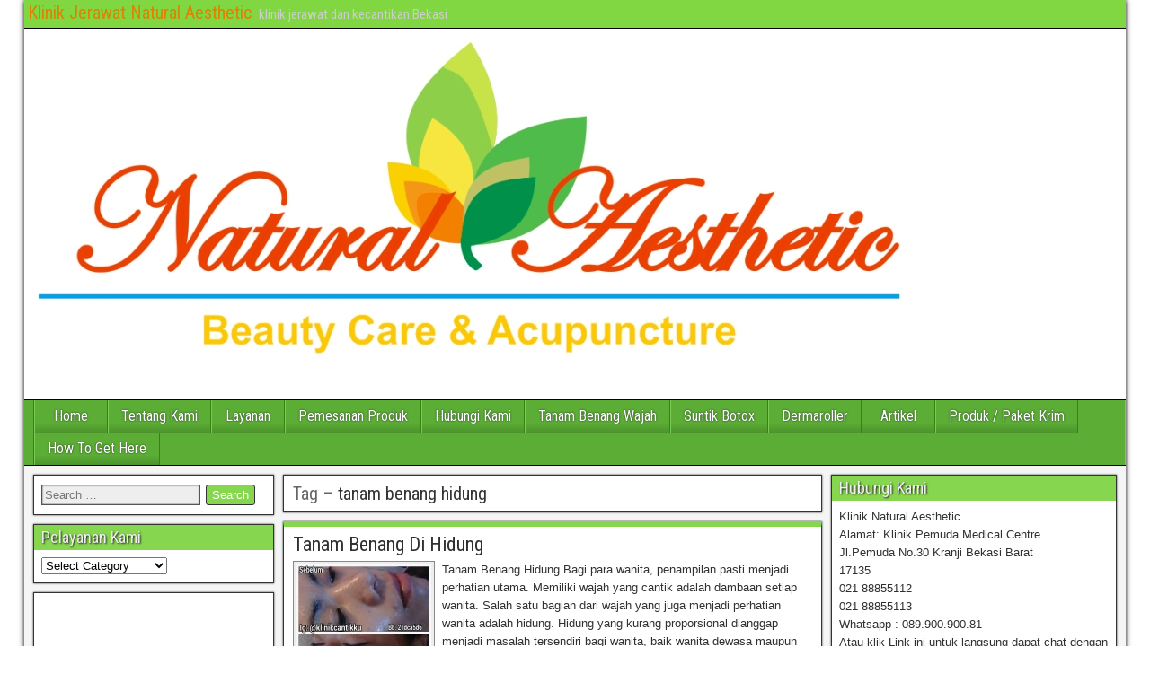

--- FILE ---
content_type: text/html; charset=UTF-8
request_url: http://klinikjerawat.net/tag/tanam-benang-hidung/
body_size: 9994
content:
<!DOCTYPE html>
<html dir="ltr" lang="en-US" xmlns:fb="http://ogp.me/ns/fb#" xmlns:addthis="http://www.addthis.com/help/api-spec"  prefix="og: https://ogp.me/ns#">
<head>
	<meta charset="UTF-8" />
	<meta name="viewport" content="width=device-width" />
	
	<link rel="profile" href="http://gmpg.org/xfn/11" />
	<link rel="pingback" href="http://klinikjerawat.net/xmlrpc.php" />
		<style>img:is([sizes="auto" i], [sizes^="auto," i]) { contain-intrinsic-size: 3000px 1500px }</style>
	
		<!-- All in One SEO 4.8.2 - aioseo.com -->
		<title>tanam benang hidung | Klinik Jerawat Natural Aesthetic</title>
	<meta name="robots" content="max-image-preview:large" />
	<link rel="canonical" href="http://klinikjerawat.net/tag/tanam-benang-hidung/" />
	<meta name="generator" content="All in One SEO (AIOSEO) 4.8.2" />
		<script type="application/ld+json" class="aioseo-schema">
			{"@context":"https:\/\/schema.org","@graph":[{"@type":"BreadcrumbList","@id":"http:\/\/klinikjerawat.net\/tag\/tanam-benang-hidung\/#breadcrumblist","itemListElement":[{"@type":"ListItem","@id":"http:\/\/klinikjerawat.net\/#listItem","position":1,"name":"Home","item":"http:\/\/klinikjerawat.net\/","nextItem":{"@type":"ListItem","@id":"http:\/\/klinikjerawat.net\/tag\/tanam-benang-hidung\/#listItem","name":"tanam benang hidung"}},{"@type":"ListItem","@id":"http:\/\/klinikjerawat.net\/tag\/tanam-benang-hidung\/#listItem","position":2,"name":"tanam benang hidung","previousItem":{"@type":"ListItem","@id":"http:\/\/klinikjerawat.net\/#listItem","name":"Home"}}]},{"@type":"CollectionPage","@id":"http:\/\/klinikjerawat.net\/tag\/tanam-benang-hidung\/#collectionpage","url":"http:\/\/klinikjerawat.net\/tag\/tanam-benang-hidung\/","name":"tanam benang hidung | Klinik Jerawat Natural Aesthetic","inLanguage":"en-US","isPartOf":{"@id":"http:\/\/klinikjerawat.net\/#website"},"breadcrumb":{"@id":"http:\/\/klinikjerawat.net\/tag\/tanam-benang-hidung\/#breadcrumblist"}},{"@type":"Organization","@id":"http:\/\/klinikjerawat.net\/#organization","name":"Klinik Jerawat Natural Aesthetic","description":"klinik jerawat dan kecantikan Bekasi","url":"http:\/\/klinikjerawat.net\/"},{"@type":"WebSite","@id":"http:\/\/klinikjerawat.net\/#website","url":"http:\/\/klinikjerawat.net\/","name":"Klinik Jerawat Natural Aesthetic","description":"klinik jerawat dan kecantikan Bekasi","inLanguage":"en-US","publisher":{"@id":"http:\/\/klinikjerawat.net\/#organization"}}]}
		</script>
		<!-- All in One SEO -->

<link rel='dns-prefetch' href='//fonts.googleapis.com' />
<link rel="alternate" type="application/rss+xml" title="Klinik Jerawat Natural Aesthetic &raquo; Feed" href="http://klinikjerawat.net/feed/" />
<link rel="alternate" type="application/rss+xml" title="Klinik Jerawat Natural Aesthetic &raquo; Comments Feed" href="http://klinikjerawat.net/comments/feed/" />
<link rel="alternate" type="application/rss+xml" title="Klinik Jerawat Natural Aesthetic &raquo; tanam benang hidung Tag Feed" href="http://klinikjerawat.net/tag/tanam-benang-hidung/feed/" />
<script type="text/javascript">
/* <![CDATA[ */
window._wpemojiSettings = {"baseUrl":"https:\/\/s.w.org\/images\/core\/emoji\/16.0.1\/72x72\/","ext":".png","svgUrl":"https:\/\/s.w.org\/images\/core\/emoji\/16.0.1\/svg\/","svgExt":".svg","source":{"concatemoji":"http:\/\/klinikjerawat.net\/wp-includes\/js\/wp-emoji-release.min.js?ver=6.8.3"}};
/*! This file is auto-generated */
!function(s,n){var o,i,e;function c(e){try{var t={supportTests:e,timestamp:(new Date).valueOf()};sessionStorage.setItem(o,JSON.stringify(t))}catch(e){}}function p(e,t,n){e.clearRect(0,0,e.canvas.width,e.canvas.height),e.fillText(t,0,0);var t=new Uint32Array(e.getImageData(0,0,e.canvas.width,e.canvas.height).data),a=(e.clearRect(0,0,e.canvas.width,e.canvas.height),e.fillText(n,0,0),new Uint32Array(e.getImageData(0,0,e.canvas.width,e.canvas.height).data));return t.every(function(e,t){return e===a[t]})}function u(e,t){e.clearRect(0,0,e.canvas.width,e.canvas.height),e.fillText(t,0,0);for(var n=e.getImageData(16,16,1,1),a=0;a<n.data.length;a++)if(0!==n.data[a])return!1;return!0}function f(e,t,n,a){switch(t){case"flag":return n(e,"\ud83c\udff3\ufe0f\u200d\u26a7\ufe0f","\ud83c\udff3\ufe0f\u200b\u26a7\ufe0f")?!1:!n(e,"\ud83c\udde8\ud83c\uddf6","\ud83c\udde8\u200b\ud83c\uddf6")&&!n(e,"\ud83c\udff4\udb40\udc67\udb40\udc62\udb40\udc65\udb40\udc6e\udb40\udc67\udb40\udc7f","\ud83c\udff4\u200b\udb40\udc67\u200b\udb40\udc62\u200b\udb40\udc65\u200b\udb40\udc6e\u200b\udb40\udc67\u200b\udb40\udc7f");case"emoji":return!a(e,"\ud83e\udedf")}return!1}function g(e,t,n,a){var r="undefined"!=typeof WorkerGlobalScope&&self instanceof WorkerGlobalScope?new OffscreenCanvas(300,150):s.createElement("canvas"),o=r.getContext("2d",{willReadFrequently:!0}),i=(o.textBaseline="top",o.font="600 32px Arial",{});return e.forEach(function(e){i[e]=t(o,e,n,a)}),i}function t(e){var t=s.createElement("script");t.src=e,t.defer=!0,s.head.appendChild(t)}"undefined"!=typeof Promise&&(o="wpEmojiSettingsSupports",i=["flag","emoji"],n.supports={everything:!0,everythingExceptFlag:!0},e=new Promise(function(e){s.addEventListener("DOMContentLoaded",e,{once:!0})}),new Promise(function(t){var n=function(){try{var e=JSON.parse(sessionStorage.getItem(o));if("object"==typeof e&&"number"==typeof e.timestamp&&(new Date).valueOf()<e.timestamp+604800&&"object"==typeof e.supportTests)return e.supportTests}catch(e){}return null}();if(!n){if("undefined"!=typeof Worker&&"undefined"!=typeof OffscreenCanvas&&"undefined"!=typeof URL&&URL.createObjectURL&&"undefined"!=typeof Blob)try{var e="postMessage("+g.toString()+"("+[JSON.stringify(i),f.toString(),p.toString(),u.toString()].join(",")+"));",a=new Blob([e],{type:"text/javascript"}),r=new Worker(URL.createObjectURL(a),{name:"wpTestEmojiSupports"});return void(r.onmessage=function(e){c(n=e.data),r.terminate(),t(n)})}catch(e){}c(n=g(i,f,p,u))}t(n)}).then(function(e){for(var t in e)n.supports[t]=e[t],n.supports.everything=n.supports.everything&&n.supports[t],"flag"!==t&&(n.supports.everythingExceptFlag=n.supports.everythingExceptFlag&&n.supports[t]);n.supports.everythingExceptFlag=n.supports.everythingExceptFlag&&!n.supports.flag,n.DOMReady=!1,n.readyCallback=function(){n.DOMReady=!0}}).then(function(){return e}).then(function(){var e;n.supports.everything||(n.readyCallback(),(e=n.source||{}).concatemoji?t(e.concatemoji):e.wpemoji&&e.twemoji&&(t(e.twemoji),t(e.wpemoji)))}))}((window,document),window._wpemojiSettings);
/* ]]> */
</script>
<link rel='stylesheet' id='output-css' href='http://klinikjerawat.net/wp-content/plugins/addthis/css/output.css?ver=6.8.3' type='text/css' media='all' />
<style id='wp-emoji-styles-inline-css' type='text/css'>

	img.wp-smiley, img.emoji {
		display: inline !important;
		border: none !important;
		box-shadow: none !important;
		height: 1em !important;
		width: 1em !important;
		margin: 0 0.07em !important;
		vertical-align: -0.1em !important;
		background: none !important;
		padding: 0 !important;
	}
</style>
<link rel='stylesheet' id='wp-block-library-css' href='http://klinikjerawat.net/wp-includes/css/dist/block-library/style.min.css?ver=6.8.3' type='text/css' media='all' />
<style id='classic-theme-styles-inline-css' type='text/css'>
/*! This file is auto-generated */
.wp-block-button__link{color:#fff;background-color:#32373c;border-radius:9999px;box-shadow:none;text-decoration:none;padding:calc(.667em + 2px) calc(1.333em + 2px);font-size:1.125em}.wp-block-file__button{background:#32373c;color:#fff;text-decoration:none}
</style>
<style id='global-styles-inline-css' type='text/css'>
:root{--wp--preset--aspect-ratio--square: 1;--wp--preset--aspect-ratio--4-3: 4/3;--wp--preset--aspect-ratio--3-4: 3/4;--wp--preset--aspect-ratio--3-2: 3/2;--wp--preset--aspect-ratio--2-3: 2/3;--wp--preset--aspect-ratio--16-9: 16/9;--wp--preset--aspect-ratio--9-16: 9/16;--wp--preset--color--black: #000000;--wp--preset--color--cyan-bluish-gray: #abb8c3;--wp--preset--color--white: #ffffff;--wp--preset--color--pale-pink: #f78da7;--wp--preset--color--vivid-red: #cf2e2e;--wp--preset--color--luminous-vivid-orange: #ff6900;--wp--preset--color--luminous-vivid-amber: #fcb900;--wp--preset--color--light-green-cyan: #7bdcb5;--wp--preset--color--vivid-green-cyan: #00d084;--wp--preset--color--pale-cyan-blue: #8ed1fc;--wp--preset--color--vivid-cyan-blue: #0693e3;--wp--preset--color--vivid-purple: #9b51e0;--wp--preset--gradient--vivid-cyan-blue-to-vivid-purple: linear-gradient(135deg,rgba(6,147,227,1) 0%,rgb(155,81,224) 100%);--wp--preset--gradient--light-green-cyan-to-vivid-green-cyan: linear-gradient(135deg,rgb(122,220,180) 0%,rgb(0,208,130) 100%);--wp--preset--gradient--luminous-vivid-amber-to-luminous-vivid-orange: linear-gradient(135deg,rgba(252,185,0,1) 0%,rgba(255,105,0,1) 100%);--wp--preset--gradient--luminous-vivid-orange-to-vivid-red: linear-gradient(135deg,rgba(255,105,0,1) 0%,rgb(207,46,46) 100%);--wp--preset--gradient--very-light-gray-to-cyan-bluish-gray: linear-gradient(135deg,rgb(238,238,238) 0%,rgb(169,184,195) 100%);--wp--preset--gradient--cool-to-warm-spectrum: linear-gradient(135deg,rgb(74,234,220) 0%,rgb(151,120,209) 20%,rgb(207,42,186) 40%,rgb(238,44,130) 60%,rgb(251,105,98) 80%,rgb(254,248,76) 100%);--wp--preset--gradient--blush-light-purple: linear-gradient(135deg,rgb(255,206,236) 0%,rgb(152,150,240) 100%);--wp--preset--gradient--blush-bordeaux: linear-gradient(135deg,rgb(254,205,165) 0%,rgb(254,45,45) 50%,rgb(107,0,62) 100%);--wp--preset--gradient--luminous-dusk: linear-gradient(135deg,rgb(255,203,112) 0%,rgb(199,81,192) 50%,rgb(65,88,208) 100%);--wp--preset--gradient--pale-ocean: linear-gradient(135deg,rgb(255,245,203) 0%,rgb(182,227,212) 50%,rgb(51,167,181) 100%);--wp--preset--gradient--electric-grass: linear-gradient(135deg,rgb(202,248,128) 0%,rgb(113,206,126) 100%);--wp--preset--gradient--midnight: linear-gradient(135deg,rgb(2,3,129) 0%,rgb(40,116,252) 100%);--wp--preset--font-size--small: 13px;--wp--preset--font-size--medium: 20px;--wp--preset--font-size--large: 36px;--wp--preset--font-size--x-large: 42px;--wp--preset--spacing--20: 0.44rem;--wp--preset--spacing--30: 0.67rem;--wp--preset--spacing--40: 1rem;--wp--preset--spacing--50: 1.5rem;--wp--preset--spacing--60: 2.25rem;--wp--preset--spacing--70: 3.38rem;--wp--preset--spacing--80: 5.06rem;--wp--preset--shadow--natural: 6px 6px 9px rgba(0, 0, 0, 0.2);--wp--preset--shadow--deep: 12px 12px 50px rgba(0, 0, 0, 0.4);--wp--preset--shadow--sharp: 6px 6px 0px rgba(0, 0, 0, 0.2);--wp--preset--shadow--outlined: 6px 6px 0px -3px rgba(255, 255, 255, 1), 6px 6px rgba(0, 0, 0, 1);--wp--preset--shadow--crisp: 6px 6px 0px rgba(0, 0, 0, 1);}:where(.is-layout-flex){gap: 0.5em;}:where(.is-layout-grid){gap: 0.5em;}body .is-layout-flex{display: flex;}.is-layout-flex{flex-wrap: wrap;align-items: center;}.is-layout-flex > :is(*, div){margin: 0;}body .is-layout-grid{display: grid;}.is-layout-grid > :is(*, div){margin: 0;}:where(.wp-block-columns.is-layout-flex){gap: 2em;}:where(.wp-block-columns.is-layout-grid){gap: 2em;}:where(.wp-block-post-template.is-layout-flex){gap: 1.25em;}:where(.wp-block-post-template.is-layout-grid){gap: 1.25em;}.has-black-color{color: var(--wp--preset--color--black) !important;}.has-cyan-bluish-gray-color{color: var(--wp--preset--color--cyan-bluish-gray) !important;}.has-white-color{color: var(--wp--preset--color--white) !important;}.has-pale-pink-color{color: var(--wp--preset--color--pale-pink) !important;}.has-vivid-red-color{color: var(--wp--preset--color--vivid-red) !important;}.has-luminous-vivid-orange-color{color: var(--wp--preset--color--luminous-vivid-orange) !important;}.has-luminous-vivid-amber-color{color: var(--wp--preset--color--luminous-vivid-amber) !important;}.has-light-green-cyan-color{color: var(--wp--preset--color--light-green-cyan) !important;}.has-vivid-green-cyan-color{color: var(--wp--preset--color--vivid-green-cyan) !important;}.has-pale-cyan-blue-color{color: var(--wp--preset--color--pale-cyan-blue) !important;}.has-vivid-cyan-blue-color{color: var(--wp--preset--color--vivid-cyan-blue) !important;}.has-vivid-purple-color{color: var(--wp--preset--color--vivid-purple) !important;}.has-black-background-color{background-color: var(--wp--preset--color--black) !important;}.has-cyan-bluish-gray-background-color{background-color: var(--wp--preset--color--cyan-bluish-gray) !important;}.has-white-background-color{background-color: var(--wp--preset--color--white) !important;}.has-pale-pink-background-color{background-color: var(--wp--preset--color--pale-pink) !important;}.has-vivid-red-background-color{background-color: var(--wp--preset--color--vivid-red) !important;}.has-luminous-vivid-orange-background-color{background-color: var(--wp--preset--color--luminous-vivid-orange) !important;}.has-luminous-vivid-amber-background-color{background-color: var(--wp--preset--color--luminous-vivid-amber) !important;}.has-light-green-cyan-background-color{background-color: var(--wp--preset--color--light-green-cyan) !important;}.has-vivid-green-cyan-background-color{background-color: var(--wp--preset--color--vivid-green-cyan) !important;}.has-pale-cyan-blue-background-color{background-color: var(--wp--preset--color--pale-cyan-blue) !important;}.has-vivid-cyan-blue-background-color{background-color: var(--wp--preset--color--vivid-cyan-blue) !important;}.has-vivid-purple-background-color{background-color: var(--wp--preset--color--vivid-purple) !important;}.has-black-border-color{border-color: var(--wp--preset--color--black) !important;}.has-cyan-bluish-gray-border-color{border-color: var(--wp--preset--color--cyan-bluish-gray) !important;}.has-white-border-color{border-color: var(--wp--preset--color--white) !important;}.has-pale-pink-border-color{border-color: var(--wp--preset--color--pale-pink) !important;}.has-vivid-red-border-color{border-color: var(--wp--preset--color--vivid-red) !important;}.has-luminous-vivid-orange-border-color{border-color: var(--wp--preset--color--luminous-vivid-orange) !important;}.has-luminous-vivid-amber-border-color{border-color: var(--wp--preset--color--luminous-vivid-amber) !important;}.has-light-green-cyan-border-color{border-color: var(--wp--preset--color--light-green-cyan) !important;}.has-vivid-green-cyan-border-color{border-color: var(--wp--preset--color--vivid-green-cyan) !important;}.has-pale-cyan-blue-border-color{border-color: var(--wp--preset--color--pale-cyan-blue) !important;}.has-vivid-cyan-blue-border-color{border-color: var(--wp--preset--color--vivid-cyan-blue) !important;}.has-vivid-purple-border-color{border-color: var(--wp--preset--color--vivid-purple) !important;}.has-vivid-cyan-blue-to-vivid-purple-gradient-background{background: var(--wp--preset--gradient--vivid-cyan-blue-to-vivid-purple) !important;}.has-light-green-cyan-to-vivid-green-cyan-gradient-background{background: var(--wp--preset--gradient--light-green-cyan-to-vivid-green-cyan) !important;}.has-luminous-vivid-amber-to-luminous-vivid-orange-gradient-background{background: var(--wp--preset--gradient--luminous-vivid-amber-to-luminous-vivid-orange) !important;}.has-luminous-vivid-orange-to-vivid-red-gradient-background{background: var(--wp--preset--gradient--luminous-vivid-orange-to-vivid-red) !important;}.has-very-light-gray-to-cyan-bluish-gray-gradient-background{background: var(--wp--preset--gradient--very-light-gray-to-cyan-bluish-gray) !important;}.has-cool-to-warm-spectrum-gradient-background{background: var(--wp--preset--gradient--cool-to-warm-spectrum) !important;}.has-blush-light-purple-gradient-background{background: var(--wp--preset--gradient--blush-light-purple) !important;}.has-blush-bordeaux-gradient-background{background: var(--wp--preset--gradient--blush-bordeaux) !important;}.has-luminous-dusk-gradient-background{background: var(--wp--preset--gradient--luminous-dusk) !important;}.has-pale-ocean-gradient-background{background: var(--wp--preset--gradient--pale-ocean) !important;}.has-electric-grass-gradient-background{background: var(--wp--preset--gradient--electric-grass) !important;}.has-midnight-gradient-background{background: var(--wp--preset--gradient--midnight) !important;}.has-small-font-size{font-size: var(--wp--preset--font-size--small) !important;}.has-medium-font-size{font-size: var(--wp--preset--font-size--medium) !important;}.has-large-font-size{font-size: var(--wp--preset--font-size--large) !important;}.has-x-large-font-size{font-size: var(--wp--preset--font-size--x-large) !important;}
:where(.wp-block-post-template.is-layout-flex){gap: 1.25em;}:where(.wp-block-post-template.is-layout-grid){gap: 1.25em;}
:where(.wp-block-columns.is-layout-flex){gap: 2em;}:where(.wp-block-columns.is-layout-grid){gap: 2em;}
:root :where(.wp-block-pullquote){font-size: 1.5em;line-height: 1.6;}
</style>
<link rel='stylesheet' id='frontier-font-css' href='http://fonts.googleapis.com/css?family=Roboto+Condensed|Varela' type='text/css' media='all' />
<link rel='stylesheet' id='frontier-icon-css' href='http://klinikjerawat.net/wp-content/themes/frontier/includes/genericons/genericons.css?ver=6.8.3' type='text/css' media='all' />
<link rel='stylesheet' id='frontier-main-css' href='http://klinikjerawat.net/wp-content/themes/frontier/style.css?ver=1.1.1' type='text/css' media='all' />
<link rel='stylesheet' id='frontier-responsive-css' href='http://klinikjerawat.net/wp-content/themes/frontier/responsive.css?ver=1.1.1' type='text/css' media='all' />
<link rel="icon" href="http://klinikjerawat.net/wp-content/uploads/2013/12/klinik-jerawat.jpg" type="image/x-icon" />
<script type="text/javascript" src="http://klinikjerawat.net/wp-includes/js/jquery/jquery.min.js?ver=3.7.1" id="jquery-core-js"></script>
<script type="text/javascript" src="http://klinikjerawat.net/wp-includes/js/jquery/jquery-migrate.min.js?ver=3.4.1" id="jquery-migrate-js"></script>
<link rel="https://api.w.org/" href="http://klinikjerawat.net/wp-json/" /><link rel="alternate" title="JSON" type="application/json" href="http://klinikjerawat.net/wp-json/wp/v2/tags/19" /><link rel="EditURI" type="application/rsd+xml" title="RSD" href="http://klinikjerawat.net/xmlrpc.php?rsd" />
<meta name="generator" content="WordPress 6.8.3" />

<meta property="Frontier Theme" content="1.1.1" />
<style type="text/css" media="screen">
	#container {width:1226px;}
	#header {min-height:140px;}
	#content {
		width:610px;
		max-width:610px;
	}
	#sidebar-left {
		width:278px;
		max-width:278px;
	}
	#sidebar-right {
		width:328px;
		max-width:328px;
	}
</style>

<style type="text/css" media="screen">
	.page-template-page-cs-php #content {width:888px; max-width:888px;}
	.page-template-page-sc-php #content {width:938px; max-width:938px;}
	.page-template-page-scs-php #content {width:610px; max-width:610px;}
</style>

<style type="text/css" media="screen">
	#header {background-color:#FFFFFF;}

	#nav-main {background-color:#5bad35;}
	.nav-main {border-left: 1px solid #33850d; border-right: 1px solid #79cb53;}
	.nav-main > li, .nav-main > ul > .page_item {border-left: 1px solid #79cb53; border-right: 1px solid #33850d;}

	#top-bar {background-color:#81d742;}
	#bottom-bar {background-color:#81d742;}

	.blog-view, .comment-author-admin > .comment-body, .bypostauthor > .comment-body {border-top: 6px solid #87d64f;}
	#comments .reply .comment-reply-link, .widget-title, .widget .search-form .search-submit, .page-nav > *, .author-info-box .title, .comment-nav > *, #wp-calendar caption {background-color:#87d64f;}
	.genericon {color:#87d64f;}

	a {color:#0E4D7A;}
	a:hover {color:#0000EE;}
</style>

<style type="text/css">.bjqs-slide a, .bjqs-slide img {height: 100%; width: 100%;}</style>

<style type="text/css" id="custom-background-css">
body.custom-background { background-color: #ffffff; background-image: url("http://klinikjerawat.net/wp-content/themes/frontier/images/honeycomb.png"); background-position: left top; background-size: auto; background-repeat: repeat; background-attachment: scroll; }
</style>
	</head>

<body class="archive tag tag-tanam-benang-hidung tag-19 custom-background wp-theme-frontier">
	
	
<div id="container">
	
			<div id="top-bar">
			
			
			<div id="top-bar-info">
									<h1 id="site-title"><a href="http://klinikjerawat.net/">Klinik Jerawat Natural Aesthetic</a></h1>
				
									<h4 id="site-description">klinik jerawat dan kecantikan Bekasi</h4>
							</div>

			
					</div>
	
			<div id="header">
			
							<div id="header-logo">
					<a href="http://klinikjerawat.net/"><img src="http://klinikjerawat.net/wp-content/uploads/2013/12/logo-klinik-jerawat.jpg" alt="" /></a>
				</div>
			
			
					</div>
	
			<nav id="nav-main">
			
			<ul id="menu-atas" class="nav-main"><li id="menu-item-31" class="menu-item menu-item-type-custom menu-item-object-custom menu-item-home menu-item-31"><a href="http://klinikjerawat.net/">Home</a></li>
<li id="menu-item-243" class="menu-item menu-item-type-post_type menu-item-object-page menu-item-243"><a href="http://klinikjerawat.net/klinik-kami/">Tentang Kami</a></li>
<li id="menu-item-33" class="menu-item menu-item-type-post_type menu-item-object-page menu-item-33"><a href="http://klinikjerawat.net/layanan/">Layanan</a></li>
<li id="menu-item-38" class="menu-item menu-item-type-post_type menu-item-object-page menu-item-38"><a href="http://klinikjerawat.net/produk/">Pemesanan Produk</a></li>
<li id="menu-item-32" class="menu-item menu-item-type-post_type menu-item-object-page menu-item-32"><a href="http://klinikjerawat.net/hubungi-kami/">Hubungi Kami</a></li>
<li id="menu-item-109" class="menu-item menu-item-type-post_type menu-item-object-page menu-item-home menu-item-109"><a href="http://klinikjerawat.net/">Tanam Benang Wajah</a></li>
<li id="menu-item-178" class="menu-item menu-item-type-post_type menu-item-object-page menu-item-178"><a href="http://klinikjerawat.net/layanan/suntik-botox/">Suntik Botox</a></li>
<li id="menu-item-168" class="menu-item menu-item-type-taxonomy menu-item-object-category menu-item-168"><a href="http://klinikjerawat.net/category/dermaroller-2/">Dermaroller</a></li>
<li id="menu-item-35" class="menu-item menu-item-type-taxonomy menu-item-object-category menu-item-35"><a href="http://klinikjerawat.net/category/artikel/">Artikel</a></li>
<li id="menu-item-167" class="menu-item menu-item-type-taxonomy menu-item-object-category menu-item-167"><a href="http://klinikjerawat.net/category/produk-paket-krim/">Produk / Paket Krim</a></li>
<li id="menu-item-186" class="menu-item menu-item-type-post_type menu-item-object-page menu-item-186"><a href="http://klinikjerawat.net/how-to-get-here/">How To Get Here</a></li>
</ul>
					</nav>
	
	
<div id="main" class="col-scs">

<div id="content">
	
	
			<div class="archive-info">
			<h3 class="archive-title">
			Tag &ndash; <span>tanam benang hidung</span>			</h3>

					</div>
	
	
	<!-- Start the Loop -->
	
						<article id="post-143" class="blog-view post-143 post type-post status-publish format-standard has-post-thumbnail hentry category-artikel category-promo-paket category-tanam-benang-2 tag-biaya-tanam-benang tag-harga-tanam-benang tag-klinik-tanam-benang tag-klinik-tanam-benang-bekasi tag-klinik-tanam-benang-jakarta tag-tanam-benang-dewi-persik tag-tanam-benang-hidung">

<header class="entry-header">
	<h2 class="entry-title"><a href="http://klinikjerawat.net/tanam-benang-di-hidung/">Tanam Benang Di Hidung</a></h2>
</header>

<div class="entry-byline">
	
	
	
	
	
	</div>

<div class="entry-content">
	
	
					<div class="entry-thumbnail">
				<a class="post-thumbnail" href="http://klinikjerawat.net/tanam-benang-di-hidung/">
					<img width="150" height="150" src="http://klinikjerawat.net/wp-content/uploads/2014/09/tanam-benang-di-hidung-150x150.jpg" class="attachment-thumbnail size-thumbnail wp-post-image" alt="tanam benang di hidung" decoding="async" srcset="http://klinikjerawat.net/wp-content/uploads/2014/09/tanam-benang-di-hidung-150x150.jpg 150w, http://klinikjerawat.net/wp-content/uploads/2014/09/tanam-benang-di-hidung-300x300.jpg 300w, http://klinikjerawat.net/wp-content/uploads/2014/09/tanam-benang-di-hidung.jpg 462w" sizes="(max-width: 150px) 100vw, 150px" />				</a>
			</div>
		
		<div class="entry-excerpt"><p>Tanam Benang Hidung Bagi para wanita, penampilan pasti menjadi perhatian utama. Memiliki wajah yang cantik adalah dambaan setiap wanita. Salah satu bagian dari wajah yang juga menjadi perhatian wanita adalah hidung. Hidung yang kurang proporsional dianggap menjadi masalah tersendiri bagi wanita, baik wanita dewasa maupun muda. Kini memiliki hidung mancung bukan sekedar mimpi, karena telah [&hellip;]</p>
</div>

	
	
	</div>

<footer class="entry-footer">
	
					<div class="read-more">
				<a href="http://klinikjerawat.net/tanam-benang-di-hidung/" class="read-more-link">
					continue reading				</a>
			</div>
		
	</footer>

</article>
		
	
						<article id="post-94" class="blog-view post-94 post type-post status-publish format-standard has-post-thumbnail hentry category-artikel category-promo-paket category-tanam-benang-2 tag-harga-tanam-benang-kecantikan tag-klinik-tanam-benang-bekasi tag-klinik-tanam-benang-jakarta tag-tanam-benang-dewi-persik tag-tanam-benang-harga tag-tanam-benang-hidung tag-tanam-benang-murah tag-tanam-benang-pipi tag-tanam-benang-untuk-memancungkan-hidung">

<header class="entry-header">
	<h2 class="entry-title"><a href="http://klinikjerawat.net/harga-tanam-benang-kecantikan/">Harga Tanam Benang Kecantikan</a></h2>
</header>

<div class="entry-byline">
	
	
	
	
	
	</div>

<div class="entry-content">
	
	
					<div class="entry-thumbnail">
				<a class="post-thumbnail" href="http://klinikjerawat.net/harga-tanam-benang-kecantikan/">
					<img width="150" height="150" src="http://klinikjerawat.net/wp-content/uploads/2014/04/tanam-benang-kecantikan-harga-150x150.gif" class="attachment-thumbnail size-thumbnail wp-post-image" alt="tanam benang kecantikan harga" decoding="async" />				</a>
			</div>
		
		<div class="entry-excerpt"><p>HARGA TANAM BENANG KECANTIKAN             Wajah mencerminkan pribadi seseorang. Oleh karena wajah menjadi hal utama yang mempengaruhi penampilan. Wajah sangat rentan terhadap masalah seperti jerawat, flek-flek hitam, dan yang paling ditakuti adalah gejala penuaan dini. Seiring dengan pertambahan usia gejala-gejala penuaan dini tidak dapat dihindari. Gejala penuaan dini menyebabkan kulit menjadi kendur dan mulai timbul [&hellip;]</p>
</div>

	
	
	</div>

<footer class="entry-footer">
	
					<div class="read-more">
				<a href="http://klinikjerawat.net/harga-tanam-benang-kecantikan/" class="read-more-link">
					continue reading				</a>
			</div>
		
	</footer>

</article>
		
		<!-- End Loop -->

	
			<!-- Bottom Post Navigation -->
		<div id="blog-pagination">
							<div class="link-prev"></div>
				<div class="link-next"></div>
					</div>

	
	
	</div>

<div id="sidebar-left" class="sidebar">
		<div id="widgets-wrap-sidebar-left">

					<div id="search-3" class="widget-sidebar widget widget_search"><form role="search" method="get" class="search-form" action="http://klinikjerawat.net/">
				<label>
					<span class="screen-reader-text">Search for:</span>
					<input type="search" class="search-field" placeholder="Search &hellip;" value="" name="s" />
				</label>
				<input type="submit" class="search-submit" value="Search" />
			</form></div><div id="categories-2" class="widget-sidebar widget widget_categories"><h4 class="widget-title">Pelayanan Kami</h4><form action="http://klinikjerawat.net" method="get"><label class="screen-reader-text" for="cat">Pelayanan Kami</label><select  name='cat' id='cat' class='postform'>
	<option value='-1'>Select Category</option>
	<option class="level-0" value="1">Artikel</option>
	<option class="level-0" value="30">Dermaroller</option>
	<option class="level-0" value="2">Featured</option>
	<option class="level-0" value="32">Laser</option>
	<option class="level-0" value="35">Mikrodermabrasi</option>
	<option class="level-0" value="33">Produk / Paket Krim</option>
	<option class="level-0" value="31">PROMO &amp; PAKET</option>
	<option class="level-0" value="29">Tanam Benang</option>
</select>
</form><script type="text/javascript">
/* <![CDATA[ */

(function() {
	var dropdown = document.getElementById( "cat" );
	function onCatChange() {
		if ( dropdown.options[ dropdown.selectedIndex ].value > 0 ) {
			dropdown.parentNode.submit();
		}
	}
	dropdown.onchange = onCatChange;
})();

/* ]]> */
</script>
</div><div id="text-5" class="widget-sidebar widget widget_text">			<div class="textwidget"><iframe src="//www.facebook.com/plugins/likebox.php?href=https%3A%2F%2Fwww.facebook.com%2Fklinikjerawatbekasi&amp;width=260&amp;height=290&amp;colorscheme=light&amp;show_faces=true&amp;header=true&amp;stream=false&amp;show_border=true&amp;appId=206231432743788" scrolling="no" frameborder="0" style="border:none; overflow:hidden; width:100%; height:290px;" allowTransparency="true"></iframe></div>
		</div><div id="text-9" class="widget-sidebar widget widget_text"><h4 class="widget-title">HARGA PROMO TANAM BENANG WAJAH</h4>			<div class="textwidget"><a href="http://klinikjerawat.net/harga-tanam-benang-kecantikan/"><img src="http://klinikjerawat.net/wp-content/uploads/2014/05/HARGA-TANAM-BENANG-WAJAH.jpg"></a></div>
		</div><div id="text-8" class="widget-sidebar widget widget_text"><h4 class="widget-title">Cara Menghilangkan Tato Permanen Dengan Laser</h4>			<div class="textwidget"><iframe src="//www.youtube.com/embed/QWuR-g2Povw" frameborder="0" allowfullscreen></iframe></div>
		</div><div id="text-13" class="widget-sidebar widget widget_text"><h4 class="widget-title">Suntik BOTOX Harga Terbaik</h4>			<div class="textwidget"><a href="http://klinikjerawat.net/suntik-botox/"><img src="http://klinikjerawat.net/wp-content/uploads/2014/12/harga-suntik-botox.jpg"></a></div>
		</div><div id="text-14" class="widget-sidebar widget widget_text"><h4 class="widget-title">FOTO BEFORE AFTER &#8211; FOLLOW INSTAGRAM KAMI</h4>			<div class="textwidget"><a href="http://instagram.com/klinikcantikku/"><img src="http://klinikjerawat.net/wp-content/uploads/2015/07/tanam-benang-before-after.jpg"></a>


</div>
		</div><div id="text-15" class="widget-sidebar widget widget_text"><h4 class="widget-title">Chat WA Dengan Admin Klinik Kami</h4>			<div class="textwidget"></div>
		</div>		
	</div>
	</div><div id="sidebar-right" class="sidebar">
		<div id="widgets-wrap-sidebar-right">

					<div id="text-3" class="widget-sidebar widget widget_text"><h4 class="widget-title">Hubungi Kami</h4>			<div class="textwidget"><p>Klinik Natural Aesthetic<br />
Alamat: Klinik Pemuda Medical Centre<br />
Jl.Pemuda No.30 Kranji Bekasi Barat<br />
17135<br />
021 88855112<br />
021 88855113</p>
<p>Whatsapp : 089.900.900.81<br />
Atau klik Link ini untuk langsung dapat chat dengan Admin Klinik:  bit.ly/AdminKlinik30</p>
<p>Pertanyaan seputar pelayanan silahkan ke page kami: www.klinikjerawat.com</p>
<p>Petunjuk arahan ke Klinik kami, dengan Google, Google Map, atau Waze dengan kata kunci "Apotek Pemuda 30"</p>
</div>
		</div><div id="text-6" class="widget-sidebar widget widget_text"><h4 class="widget-title">Video Profil Klinik Natural Aesthetic</h4>			<div class="textwidget"><object><param name="movie" value="//www.youtube.com/v/PX_IhbG7KXc?version=3&amp;hl=en_US"></param><param name="allowFullScreen" value="true"></param><param name="allowscriptaccess" value="always"></param><embed src="//www.youtube.com/v/PX_IhbG7KXc?version=3&amp;hl=en_US" type="application/x-shockwave-flash" allowscriptaccess="always" allowfullscreen="true"></embed></object></div>
		</div><div id="text-7" class="widget-sidebar widget widget_text"><h4 class="widget-title">HARGA PROMO DISKON DERMAROLLER</h4>			<div class="textwidget"><a href="http://klinikjerawat.net/cara-menghilangkan-lubang-bekas-jerawat/"><img src="http://klinikjerawat.net/wp-content/uploads/2014/02/PAKET-DISKON-DERMAROLLER.jpg"></a></div>
		</div><div id="text-2" class="widget-sidebar widget widget_text">			<div class="textwidget"><a href="http://klinikjerawat.com"><img src="http://klinikjerawat.net/wp-content/uploads/2014/01/klinik-jerawat-natural-aesthetic.jpeg"></a></div>
		</div><div id="text-11" class="widget-sidebar widget widget_text"><h4 class="widget-title">Paket Obat Jerawat Klinik Kami</h4>			<div class="textwidget"><a href="http://klinikjerawat.net/paket-krim-jerawat/"><img src="http://klinikjerawat.net/wp-content/uploads/2013/12/klinik-jerawat1.jpg"></a></div>
		</div><div id="text-12" class="widget-sidebar widget widget_text"><h4 class="widget-title">TANAM BENANG HIDUNG</h4>			<div class="textwidget"><a href="http://klinikjerawat.net/tanam-benang-di-hidung/"><img src="http://klinikjerawat.net/wp-content/uploads/2014/09/HARGA-TANAM-BENANG-HIDUNG.jpg"></a></div>
		</div>		
	</div>
	</div></div>

	<div id="footer">
		<div id="widgets-wrap-footer" class="widget-column-3">
			<div id="text-10" class="widget-footer widget widget_text"><h4 class="widget-title">Natural Aesthetic Clinic. Jl.Pemuda No.30 Kranji Bekasi Barat. Telpon (021)88855112.  Whatsapp: 089.900.900.81</h4>			<div class="textwidget"></div>
		</div>		</div>
	</div>

<div id="bottom-bar">
	
			<span id="bottom-bar-text">Klinik Natural Aesthetic &copy; </span>
	
					<span id="theme-page"><a href="http://ronangelo.com/frontier/">Frontier Theme</a></span>
	
	</div>

</div>


<script type="speculationrules">
{"prefetch":[{"source":"document","where":{"and":[{"href_matches":"\/*"},{"not":{"href_matches":["\/wp-*.php","\/wp-admin\/*","\/wp-content\/uploads\/*","\/wp-content\/*","\/wp-content\/plugins\/*","\/wp-content\/themes\/frontier\/*","\/*\\?(.+)"]}},{"not":{"selector_matches":"a[rel~=\"nofollow\"]"}},{"not":{"selector_matches":".no-prefetch, .no-prefetch a"}}]},"eagerness":"conservative"}]}
</script>
<script type="text/javascript">

var addthis_config = {"data_track_clickback":false,"data_track_addressbar":false,"data_track_textcopy":false,"ui_atversion":"300"};
var addthis_product = 'wpp-3.5.6';
</script><script type="text/javascript" src="//s7.addthis.com/js/300/addthis_widget.js#pubid=e33818d4727d06319e8b2dec484742bc"></script><script type="text/javascript" src="http://klinikjerawat.net/wp-content/themes/frontier/includes/slider/bjqs-1.3.min.js?ver=6.8.3" id="basic-slider-js"></script>
<script type="text/javascript">
jQuery(document).ready(function($){
	$('#basic-slider').bjqs({
		animtype : 'fade',
		width : 610,
		height : 340,
		animduration : 500,
		animspeed : 5000,
		automatic : true,
		showcontrols : true,
		nexttext : '<span class="slider-next"></span>',
		prevtext : '<span class="slider-prev"></span>',
		showmarkers : false,
		usecaptions : true,
		responsive : true
	});
});
</script>
<!--wp_footer--></body>
</html>

--- FILE ---
content_type: text/css
request_url: http://klinikjerawat.net/wp-content/themes/frontier/style.css?ver=1.1.1
body_size: 5730
content:
/*
Theme Name: Frontier
Theme URI: http://ronangelo.com/frontier/
Description: Frontier is a clean, multi-purpose theme built on HTML5 and CSS3 standards. It incorporates responsive properties to accommodate mobile devices. Frontier lets you choose from 1, 2 or 3 column layouts in many configurations. Make use of the many widget areas and theme hooks to easily modify the theme to suit your needs. Make the theme your own by incorporating a custom favicon, logo, header image and more. Frontier accomplishes all of these while maintaining minimal file size that makes for a fast and efficient WordPress.
Author: ronangelo
Author URI: http://ronangelo.com/
Version: 1.1.1
Tags: black, blue, white, dark, light, one-column, two-columns, three-columns, left-sidebar, right-sidebar, fixed-width, custom-background, custom-colors, custom-header, custom-menu, editor-style, featured-images, flexible-header, full-width-template, sticky-post, theme-options, threaded-comments, translation-ready, rtl-language-support

License: GNU General Public License, Version 3 or later
License URI: http://www.gnu.org/licenses/gpl.html
--------------------------------------------- */
* {
	-webkit-box-sizing: border-box;
	-moz-box-sizing: border-box;
	box-sizing: border-box;
}

html,body,h1,h2,h3,h4,h5,h6,p,img,ul,ol,li,form,fieldset {
	border: 0 none;
	margin: 0;
	padding: 0;
	list-style: none;
}

body {
	position: absolute;
	width: 100%;
	color: #303030;
	font-family: Helvetica, Arial, sans-serif;
	font-size: 13px;
	line-height: 20px;
	background-color: #505050;
}

h1 {font-size: 24px;}
h2 {font-size: 22px;}
h3 {font-size: 20px;}
h4 {font-size: 18px;}
h5 {font-size: 16px;}
h6 {font-size: 14px;}
h1, h2, h3, h4, h5, h6 {
	font-family: 'Roboto Condensed', Helvetica, Arial, Sans-serif;
	font-weight: normal;
	clear: both;
}

a {
	color: #0E4D7A;
	text-decoration: none;
	cursor: pointer;
}
a:hover {color: #00e;}

.genericon {color: #2A5A8E;}


/*----------------------------------------------
   Main Containers
-----------------------------------------------*/
#container {
	overflow: hidden;
	margin: 0 auto;
	box-shadow: 0 0 6px #000;
	-webkit-box-sizing: content-box;
	-moz-box-sizing: content-box;
	box-sizing: content-box;
}

#top-bar {
	overflow: hidden;
    background-color: #222;
	border-bottom: 1px solid #000;
    padding: 4px;
	min-height: 32px;
	width: 100%;
}
#top-bar-info {float: left;}
#site-title, #site-description {
    display: inline-block;
	margin-right: 4px;
}
#site-title {font-size: 20px;}
#site-title a {color: #DC8300;}
#site-description {color: #CCC; font-size: 15px;}

#header {
	overflow: hidden;
	background-color: #FFF;
	border-bottom: 1px solid #000;
	width: 100%;
}
#header-logo {display: inline-block;}
#header-logo, #header-logo img {max-width: 100%; float: left;}

#below-menu {overflow: hidden; width: 100%;}

#main {
	overflow: hidden;
	background-color: #F5F5F5;
	padding: 5px;
	width: 100%;
}

#content {
	display: inline-block;
	padding: 5px;
}

.sidebar {
	display: inline-block;
	float: left;
	padding: 5px;
}

#footer {overflow: hidden; width: 100%;}
#bottom-bar {
	overflow: hidden;
	background-color: #222;
	border-top: 1px solid #000;
	min-height: 34px;
	color: #FFF;
	text-shadow: 0 0 2px #000;
	width: 100%;
}
#bottom-bar a {color: #DC8300;}
#bottom-bar-text {
	float: left;
	padding: 6px 8px;
	font-family: Helvetica, Arial, Sans-serif;
}
#theme-page {
	float: right;
	margin: 6px 10px;
	font-family: 'Roboto Condensed', Helvetica, Arial, Sans-serif;
	font-size: 15px;
}
#theme-page a {color: #CCC;}
#theme-page a:hover {color: #DC8300;}

/* Defaults */
#container {width: 948px;}
#header {min-height: 140px;}
#content {width: 610px;}
#sidebar-left {width: 278px;}
#sidebar-right {width: 328px;}

/* No Sidebar */
#content.no-sidebars,
.col-c #content {width: 100%; max-width: 100%;}

/* 1 Sidebar - Left */
.col-sc #content {float: right;}

/* 1 Sidebar - Right */
.col-cs #content {float: left;}

/* 2 Sidebars - Left */
.col-ssc #content {float: right;}

/* 2 Sidebars - Right */
.col-css #content {float: left;}

/* 2 Sidebars - Left & Right */
.col-scs #sidebar-left {float: left; margin-right: 0;}
.col-scs #sidebar-right {float: right; margin-left: -4px;}

.page-template-page-sc-php #main #content {float: right;}
.page-template-page-cs-php #main #content {float: left;}
.page-template-page-scs-php #main #content  {float: none;}
.page-template-page-scs-php #main #sidebar-left {float: left; margin-right: 0;}
.page-template-page-scs-php #main #sidebar-right {float: right; margin-left: -4px;}


/*----------------------------------------------
   Navigation Menus
-----------------------------------------------*/
#nav-main {
	background-color: #2A5A8E;
	border-bottom: 1px solid #000;
	float: left;
	width: 100%;
	padding-left: 10px;
	z-index: 20;
}
#nav-main * {
	-moz-transition: all 0.1s ease-out; 
	-webkit-transition: all 0.1s ease-out; 
	-o-transition: all 0.1s ease-out;
	transition: all 0.1s ease-out;
}

.nav-main {
	float: left;
	border-left: 1px solid #023266;
	border-right: 1px solid #4878AC;
}
.nav-main li {float: left; position: relative;}

.nav-main > li, .nav-main > ul > .page_item {
	border-right: 1px solid #023266;
	border-left: 1px solid #4878AC;
}

.nav-main > li > a, .nav-main > ul > .page_item > a {
	background: linear-gradient(to bottom, transparent 70%, rgba(0, 0, 0, 0.15) 100%);
	min-width: 80px; 
	text-align: center;
}

.nav-main li a {
	display: block;
	padding: 8px 14px;
	color: #FFF;
	font-family: 'Roboto Condensed', Helvetica, Arial, Sans-serif;
	font-size: 16px;
	text-shadow: 0 0 2px #222;
}
#nav-main .nav-main li a:hover {
	background-color: #FFF;
	color: #000;
	text-shadow: none;
}

#nav-main .nav-main > .parent-menu-item > a:after,
#nav-main .nav-main > ul  > .parent-menu-item > a:after {
	content: " \25BE";
}

#nav-main .sub-menu, #nav-main .children {
	width: 180px;
	background-color: #2B2B2B;
	border: 1px solid #000;
	position: absolute;
	z-index: 30;
	display: none;	/* initial hide */
	box-shadow: 0 1px 4px #000;
}

#nav-main .sub-menu li, #nav-main .children li {
	border-top: 1px solid #3B3B3B;
	border-bottom: 1px solid #000; 
}

#nav-main .sub-menu li:first-child, #nav-main .children li:first-child {border-top: none;}
#nav-main .sub-menu li:last-child, #nav-main .children li:last-child {border-bottom: none;}

#nav-main .sub-menu li a, #nav-main .children li a {
	float: left;
	width: 178px;
	padding: 10px 14px;
	color: #FFF;
	font-size: 15px;
}

#nav-main .sub-menu li .sub-menu, #nav-main .children li .children {top: -1px;}

#nav-main .sub-menu > .parent-menu-item > a:after,
#nav-main .children > .parent-menu-item > a:after {
	content: " \25BE";
}

/* Display Sub-Menus */
#nav-main li:hover > ul { display: inline;}

/* Top Menu */
#nav-top {float: right;}
.nav-top {float: left;}
.nav-top li {float: left;}
.nav-top li a {
	display: block;
	padding: 0 18px;
	margin-top: 2px;
	color: #FFF;
	font-family: 'Roboto Condensed', Helvetica, Arial, Sans-serif;
	font-size: 14px;
}


/*----------------------------------------------
   Content Elements
-----------------------------------------------*/
article, .author-info-box, .archive-info, .form-404 {
	overflow: hidden;
	background-color: #FFF;
	border: 1px solid #333;
	box-shadow: 0 0 2px #333;
    margin: 0 0 10px;
    padding: 10px;
	-ms-word-wrap: break-word;
	word-wrap: break-word;
}

.archive-title {color: #666;}
.archive-title span {color: #333;}
.archive-description {
    border-top: 2px dotted #888;
    margin-top: 8px;
    padding-top: 2px;
}

.form-404 h2 {
    border-bottom: 2px dotted #888;
    padding-bottom: 10px;
}
.form-404 p {margin: 4px 0 10px;}

.entry-header {margin-bottom: 4px;}
.entry-title a {color: #303030;}

.entry-byline {overflow: hidden;}
.entry-author,
.entry-date,
.entry-categories,
.entry-comment-info {
	float: left;
	margin-right: 10px;
}

.entry-content h1, .entry-content h2, .entry-content h3, 
.entry-content h4, .entry-content h5, .entry-content h6, 
.comment-body h1, .comment-body h2, .comment-body h3, 
.comment-body h4, .comment-body h5, .comment-body h6 {
	margin-bottom: 4px; 
	margin-top: 8px;
	clear: none;
}
.entry-updated {color: #555; font-size: 11px;}

.blog-view {border-top: 6px solid #2A5A8E;}
.blog-view.sticky {
	background-color: #FFDC8A;
	border-top: 6px solid #222;
}
.blog-view.sticky .entry-title:before {
	font-family: 'Genericons';
	content: '\f308';
	display: inline-block;
	vertical-align: top;
	-webkit-font-smoothing: antialiased;
}

.blog-view .entry-content {overflow: hidden; padding-top: 4px;}

.blog-view .entry-content p {margin: 4px 0 10px;}

.entry-thumbnail {float: left; padding-right: 8px;}
.entry-thumbnail .post-thumbnail {
	display: table;
	background-color: #EEE;
	border: 1px solid #888;
	padding: 3px;
}
.entry-thumbnail img {
	float: left;
	width: auto;
	max-width: none;
}

.blog-view .entry-content .entry-excerpt p {margin: 0 0 4px;}

.read-more {display: inline-block; float: right;}

.read-more-link {
    background: #EEE;
    background: -moz-linear-gradient(top, #FBFBFB 0%, #E5E5E5 100%);
    background: -webkit-linear-gradient(top, #FBFBFB 0%, #E5E5E5 100%);
    background: linear-gradient(to bottom, #FBFBFB 0%, #E5E5E5 100%);
    border: 1px solid #CCC;
    border-radius: 4px;
    float: left;
    padding: 3px 10px;
    color: #555;
}

#blog-pagination {overflow: hidden; padding: 4px; margin-bottom: 10px;}
.link-prev {float: left;}
.link-next {float: right;}

.single-view .entry-title {line-height: 24px;}
.single-view .entry-byline {margin-bottom: 8px;}

.single-view.type-post .entry-content {
    font-family: Varela, Helvetica, Arial, Sans-serif;
    font-size: 14px;
    line-height: 21px;
}
.single-view.type-page .entry-content {
    font-family: Varela, Helvetica, Arial, Sans-serif;
    font-size: 14px;
    line-height: 21px;
}
.single-view.type-post .entry-content a,
.single-view.type-page .entry-content a {
	text-decoration: underline;
}

.type-attachment .entry-content .attachment {text-align: center;}

.single-view .entry-content p, .comment-body p {
    margin: 4px 0 14px;
}

.page-nav, .comment-nav {
	display: block;
	padding: 2px 0;
	font-family: Helvetica, Arial, sans-serif;
	font-size: 13px;
	line-height: 20px;
}

.page-nav > *, .comment-nav > * {
    background-color: #2A5A8E;
    color: #FFF;
    display: inline-block;
    padding: 2px 8px;
	border-radius: 3px;
}
.page-nav a:hover, .comment-nav a:hover {color: #FFF; text-decoration: underline;}

.attachment-nav, .post-nav {overflow: hidden;}

.post-nav {
	margin-bottom: 10px;
	-ms-word-wrap: break-word;
	word-wrap: break-word;
}
.post-nav div {max-width: 100%;}


/*-------------------------------------
   Post Elements
--------------------------------------*/
img[class*="align"], img[class*="wp-image-"], img[class*="attachment-"], .entry-content img, #comments img {
	max-width: 100%;
    height: auto;
}

embed, iframe, object, video {max-width: 100%;}

.wp-caption {max-width: 100%;}
.wp-caption img {
	width: 100%;
	max-width: 100%;
	background-color: #EEE;
	border: 1px solid #CCC;
	padding: 4px;
}
.wp-caption .wp-caption-text, .gallery-caption {
	font-size: 12px; 
	color: #555;
	padding: 0 4px;
	line-height: 1.6;
}
.wp-caption-text, .gallery-caption {margin: 0 !important;}
.wp-caption .wp-caption-text {margin-top: -2px !important; padding: 0 6px;}

.wp-smiley {width: auto !important;}

.alignnone {
	margin-top: 4px;
	margin-bottom: 4px;
}
.alignleft {
	display:inline;
	float:left;
	margin-top: 4px;
	margin-left: 0;
	margin-right: 8px;
	margin-bottom: 4px;
}
.alignright {
	display:inline;
	float:right;
	margin-top: 4px;
	margin-left: 8px;
	margin-right: 0;
	margin-bottom: 4px;
}
.aligncenter {
	display:block;
	clear: both;
	margin-top: 4px;
	margin-left: auto;
	margin-right: auto;
	margin-bottom: 4px;
}

.gallery .gallery-item {
	margin-left: 0;
	margin-right: 0;
	margin-bottom: 0;
}
.gallery img {
    padding: 4px;
	display: inline-block;
	border: 1px solid #CCC !important;
}
.gallery img:hover {
	background-color: #DDD;
	border: 1px solid #AAA !important;
}

pre {
    background-color: #F0F0F0;
    border: 1px solid #AAA;
	margin: 8px;
    padding: 8px;
	overflow: auto;
	-ms-word-wrap: normal;
	word-wrap: normal;
	line-height: 20px;
}

blockquote {
	background-color: #EDEDED;
    border-left: 6px solid #687888;
    margin: 20px;
    padding: 10px 14px;
	overflow: hidden;
}
blockquote p {
	font-style: italic;
	margin: 0 !important;
}
blockquote cite {
	float: right;
	margin-top: 6px;
	margin-bottom: 2px;
	font-size: 13px;
	font-style: normal;
}
blockquote cite:before {content: "– ";}
blockquote cite:after {content: " –";}

address {margin-bottom: 10px;}

.entry-content dl, .comment dl {margin-left: 20px;}
.entry-content dt, .comment dt {margin: 8px 0 0; font-weight: bold;} 
.entry-content dd, .comment dd {margin: 0 0 10px;}

.entry-content table, .comment table {
    border-collapse: collapse;
	width: 98%;
	margin: 10px auto;
}
.entry-content th, .comment th {background-color: #C8CACD;}
.entry-content th, .entry-content td, .comment th, .comment td {
	border: 1px solid #555;
	padding: 8px 10px;
	text-align: left;
	font-size: 13px;
}

.entry-content ul, .entry-content ol, .comment ul, .comment ol {
	margin-top: 4px;
	margin-bottom: 8px;
	padding-left: 20px;
}
.entry-content li, .comment li {
	list-style-position: inside;
	list-style-type: disc;
	margin-top: 4px;
	margin-bottom: 4px;
	margin-left: 5px;
	margin-right: 0;
}
.entry-content ol > li, .comment ol > li {list-style-type: decimal;}
.entry-content ol li ol li, .comment ol li ol li {list-style-type: lower-alpha;}
.entry-content ol li ol li ol li, .comment ol li ol li ol li {list-style-type: lower-roman;}

.sitemap-template .entry-content h3 {margin-left: 10px;}
.sitemap-template .entry-content ul {margin: 8px 0 15px 10px;}
.sitemap-template .entry-content ul li {list-style: square inside;}


/*-------------------------------------
   Author Info Box
--------------------------------------*/
.author-info-box {padding: 0;}
.author-info-box .title {
	background-color: #2A5A8E;
    color: #FFF;
    padding: 4px 8px;
    text-shadow: 1px 1px 2px #222;
}
.author-info {
	background-color: #FFF;
	overflow: hidden;
	padding: 3px;
}
.author-avatar, .author-description{
    display: table-cell;
    padding: 5px;
    vertical-align: top;
}
.author-avatar img {display: block;}

.author-post-count {text-align: center;}

.author-latest-posts {
	background-color: #FFF;
	border: 1px solid #333;
	box-shadow: 0 0 2px #333;
	padding: 8px;
}
.author-latest-posts li {
    list-style: square inside;
	margin: 4px 0 4px 4px;
}


/*-------------------------------------
   Comments
--------------------------------------*/
#comment-header,
#respond,
.pingback .comment-body,
.trackback .comment-body,
.no-comments {
    background-color: #FFF;
    border: 1px solid #333;
    box-shadow: 0 0 2px #333;
    margin: 10px 0;
	padding: 8px;
    overflow: hidden;
}

#comment-header .title {display: inline-block; float: left;}
#comment-header .respond-link {display: inline-block; float: right;}
#comment-header .respond-link a {
    display: inline-block;
    font-size: 16px;
    font-weight: bold;
    padding-left: 8px;
    padding-right: 8px;
}
#comment-header .respond-link a:hover {text-decoration: underline;}

#comments .children li {list-style: none;}

.comment-author-admin > .comment-body, .bypostauthor > .comment-body {border-top: 6px solid #2A5A8E;}

.comment-author {float: left;}

.comment-author .avatar, .comment-author .fn {
    float: left;
}

.comment-author .avatar {
    margin-left: -10px;
    margin-top: -10px;
}

.comment-author .fn {
    font-size: 14px;
    margin: 8px;
    word-wrap: break-word;
}

#comments .says {display: none;}

.comment-body .comment-awaiting-moderation {
	display: inline-block;
	float: right;
	margin: 0 8px;
	font-style: italic;
}

.comment-metadata {float: right;}
.comment-metadata a {color: #888;}

#comments .edit-link .comment-edit-link {
    background-color: #E0E0E0;
    color: #222;
    padding: 2px 8px;
}

.comment-content {
    clear: both;
	padding-top: 8px;
}

#comments .reply {
	margin-top: 8px;
	overflow: hidden;
}
#comments .reply .comment-reply-link {
	background-color: #2A5A8E;
	color: #FFF;
	display: inline-block;
	float: right;
    padding: 2px 10px;
}

.no-comments .genericon {
	font-size: 20px;
	color: #888;
}
.no-comments  h4 {
	display: inline-block;
	margin-left: 10px;
	color: #888;
}

#respond p {margin-top: 8px;}

#cancel-comment-reply-link {
    background-color: #F0F0F0;
    font-size: 16px;
    padding: 2px 8px;
}

.comment-form-author label,
.comment-form-email label,
.comment-form-url label {margin-left: 2px;}

.comment-form-author input,
.comment-form-email input,
.comment-form-url input {
	display: block;
    border: 1px solid #555;
    box-shadow: 0 0 3px #888 inset;
}

.comment-form-comment label, .comment-form-comment textarea {display: block;}
.comment-form-comment {
    padding: 0 3px;
}
.comment-form-comment textarea {
    border: 1px solid #555;
    box-shadow: 0 0 3px #555 inset;
    padding: 4px;
    width: 100%;
}

.form-submit #submit {padding: 5px 10px;}

.comment-navigation {margin-bottom: 10px;}

.page-numbers.current {cursor: default;}

/* Popular Comment Systems */
#comment-area #disqus_thread {
    background-color: #FFF;
    border: 1px solid #333;
    box-shadow: 0 0 2px #333;
    padding: 10px;
}


/*----------------------------------------------
   Widgets
-----------------------------------------------*/
.widget {
	overflow: hidden;
	background-color: #FFF;
	border: 1px solid #333;
	box-shadow: 0 0 2px #333;
	margin: 0 0 10px;
	padding: 8px;
}
.widget-title {
    background-color: #2A5A8E;
    color: #EEE;
    font-family: 'Roboto Condensed', Helvetica, Arial, Sans-serif;
    font-size: 18px;
    margin: -8px -8px 8px;
    padding: 4px 8px;
    text-shadow: 1px 1px 2px #222;
    text-transform: none;
}
.widget-title a {color: #FFF;}

.widget > ul {margin-bottom: 8px;}
.widget ul {padding: 0 4px;}
.widget ul li {padding: 4px 0; border-bottom: 1px solid #E0E0E0;}
.widget ul li ul {padding-left: 15px;}
.widget .children li:last-child {border-bottom: none;}
.widget select {max-width: 100%;}

.widget-body {display: inline-block;}
.widget-header {display: inline-block; float: left; margin: 0;}

.widget-header,
.widget-before-post,
.widget-before-post-content,
.widget-after-post-content,
.widget-after-post {
	background-color: transparent;
	border: none;
	box-shadow: none;
}

.widget-after-post {margin: 10px 0 0;}

.widget-footer {
	display: inline-block;
	float: left;
	margin: 0 0.5% 10px;
}

.widget-column-1 .widget-footer {width: auto; display: block; margin: 0 0 10px; float: none;}
.widget-column-2 .widget-footer {width: 48.98%;}
.widget-column-3 .widget-footer {width: 32.32%;}
.widget-column-4 .widget-footer {width: 23.98%;}
.widget-column-5 .widget-footer {width: 18.98%;}
.widget-column-6 .widget-footer {width: 15.65%;}

.widget-column-2 .widget-footer:nth-child(2n+1) {clear: left;}
.widget-column-3 .widget-footer:nth-child(3n+1) {clear: left;}
.widget-column-4 .widget-footer:nth-child(4n+1) {clear: left;}
.widget-column-5 .widget-footer:nth-child(5n+1) {clear: left;}
.widget-column-6 .widget-footer:nth-child(6n+1) {clear: left;}

#widgets-wrap-below-menu {
	background-color: rgba(0, 0, 0, 0.25);
	width: 100%;
	padding: 10px 10px 0;
	overflow: hidden;
}
#widgets-wrap-before-post,
#widgets-wrap-before-post-content,
#widgets-wrap-after-post-content,
#widgets-wrap-after-post {clear: both;}
#widgets-wrap-after-post {margin-top: 8px;}
#widgets-wrap-footer {
	background-color: rgba(0, 0, 0, 0.25);
	border-top: 1px solid #000;
	padding: 10px;
	overflow: hidden;
}

.widget .textwidget img {
	max-width: 100%;
    height: auto;
}

.widget .search-form label .screen-reader-text {
	margin: 2px 0;
}
.widget .search-form label .search-field {
    margin: 2px 2px 2px 0;
	background-color: #EEE;
	border: 1px solid #555;
	box-shadow: 0 0 2px #333 inset;
	padding: 3px;
	min-width: 50%;
}
.widget .search-form .search-submit {
    background-color: #2A5A8E;
    border: 1px solid #333;
    border-radius: 3px;
    box-shadow: 0 0 0 #333;
    color: #FFF;
    cursor: pointer;
	margin: 2px 0;
    padding: 3px;
	min-width: 22%;
}

#wp-calendar {
    background-color: #333;
	width: 100%;
	margin: 0 auto;
	border-spacing: 1px;
	text-align: center;
}
#wp-calendar caption {
	background-color: #2A5A8E;
    color: #FFF;
    padding: 4px;
}
#wp-calendar th {
	background-color: #E0E0E0;
    padding: 4px;
}
#wp-calendar td {
	background-color: #FFF;
	padding: 4px;
}


/*-------------------------------------
   Basic Slider
--------------------------------------*/
#slider {
    background-color: #FFF;
    border: 1px solid #333;
    box-shadow: 0 0 2px #333;
    display: block;
    overflow: hidden;
}
.slider-main {margin: 5px;}
.slider-content {margin-bottom: 10px;}

.bjqs {
	position: relative;
	padding: 0;
	margin: 0;
	overflow: hidden;
	display: none;
}
.bjqs-slide {position: absolute; display:none;}
.bjqs-slide a {display: block;}
.bjqs-slide img {display: block; margin: auto;}

.bjqs-controls {list-style: none; margin: 0; padding: 0; z-index: 9999;}
.bjqs-controls a {
	position: absolute;
	-webkit-transition: left 0.3s ease-in-out;
	-webkit-transition-property: left, right;
	-moz-transition: left 0.3s ease-in-out;
	-moz-transition-property: left, right;
	transition: left 0.3s ease-in-out;
	transition-property: left, right;
}
.bjqs-prev a {left: -50px;}
.bjqs-next a {right: -50px;}
.slider-prev {background-image: url('images/slider-prev.png');}
.slider-next {background-image: url('images/slider-next.png');}
.slider-prev, .slider-next {
	display: block;
	height: 32px;
	width: 38px;
}
#basic-slider:hover li.bjqs-next a {right: 10px;}
#basic-slider:hover li.bjqs-prev a {left: 10px;}

.slider-element {display: none;}
.bjqs-heading {
	background-color: rgba(0, 0, 0, 0.65);
	width:100%;
	color: #EEE;
	padding:8px;
	position:absolute;
	top:0;
	font-size: 16px;
}
.bjqs-descript {
	display:block;
	width:100%;
	margin:0;
	padding:8px;
	position:absolute;
	bottom:0;
	background-color: rgba(0, 0, 0, 0.65);
	color: #EEE;
}

.page-template-page-c-php #basic-slider,
.page-template-page-sc-php #basic-slider,
.page-template-page-cs-php #basic-slider,
.page-template-page-scs-php #basic-slider {
	max-width: 100% !important;
}


/*-------------------------------------
   BBPress Properties
--------------------------------------*/
#content #bbpress-forums a {text-decoration: none;}
#bbpress-forums .avatar {min-height: 20px; min-width: 20px;}

#bbpress-forums .bbp-topic-permalink {
    color: #333;
    font-family: Helvetica, Arial, Sans-serif;
    font-size: 14px;
}
#bbpress-forums p.bbp-topic-meta {margin: 5px 0 0px; color: #888;}

#bbpress-forums .bbp-topics ul.topic {
    background: linear-gradient(to bottom, transparent 0%, rgba(0, 0, 0, 0.1) 100%);
    border-top: 1px solid #CCC !important;
}

#content.no-sidebars #bbpress-forums .bbp-body .forum,
#content.no-sidebars #bbpress-forums .bbp-body .topic {
    padding: 8px 40px !important;
}

#bbpress-forums .forums .bbp-reply-content {
    padding: 10px 0 0;
}
#bbpress-forums .forums .bbp-body .topic, #bbpress-forums .forums .bbp-body .reply {
    padding: 0;
}

.bbp-pagination-links > * {
    background-color: #222;
    border: 1px solid #000 !important;
    color: #FFF;
    padding: 2px 8px !important;
}
.bbp-pagination-links .page-numbers.current {background-color: #444;}
.bbp-pagination-links > a:hover {
    background-color: #E0E0E0;
    color: #000;
    font-weight: bold;
}

--- FILE ---
content_type: text/css
request_url: http://klinikjerawat.net/wp-content/themes/frontier/responsive.css?ver=1.1.1
body_size: 440
content:
/*-------------------------------------
   Responsive Properties
--------------------------------------*/
#container {max-width: 100%;}

@media screen and (max-width:800px){
	#main #content, #main .sidebar  { 
		width: 100%;
		max-width: 100%;
	}
	#main #content {display: block;}
}

@media screen and (max-width:640px){
	#footer .widget-footer {
		display: block;
		margin: 0 0 10px;
		width: 100%;
	}
}

@media screen and (max-width:480px){
	#header-logo {margin: 0;}
	#nav-main {padding-left: 0;}
	.nav-main {float: none; border: none;}
	.nav-main > li, .nav-main > ul > li {
		float: none;
		border-bottom: 1px solid #222;
		border-left: none;
		border-right: none;
	}
	.nav-main > li:last-child, .nav-main > ul > li:last-child {border-bottom: none;}
	
	#nav-top {
		display: block;
		float: none;
		clear: both;
	}
	.nav-top {float: none;}

	.rtl #nav-main {padding-right: 0;}
}

@media screen and (max-width:360px){
	.entry-thumbnail, .entry-excerpt {
		clear: both;
		padding-right: 0;
	}
	.entry-thumbnail {margin-bottom: 4px;}
	.bjqs-heading, .bjqs-descript {display: none;}

	.rtl .entry-thumbnail {padding-left: 0;}
}